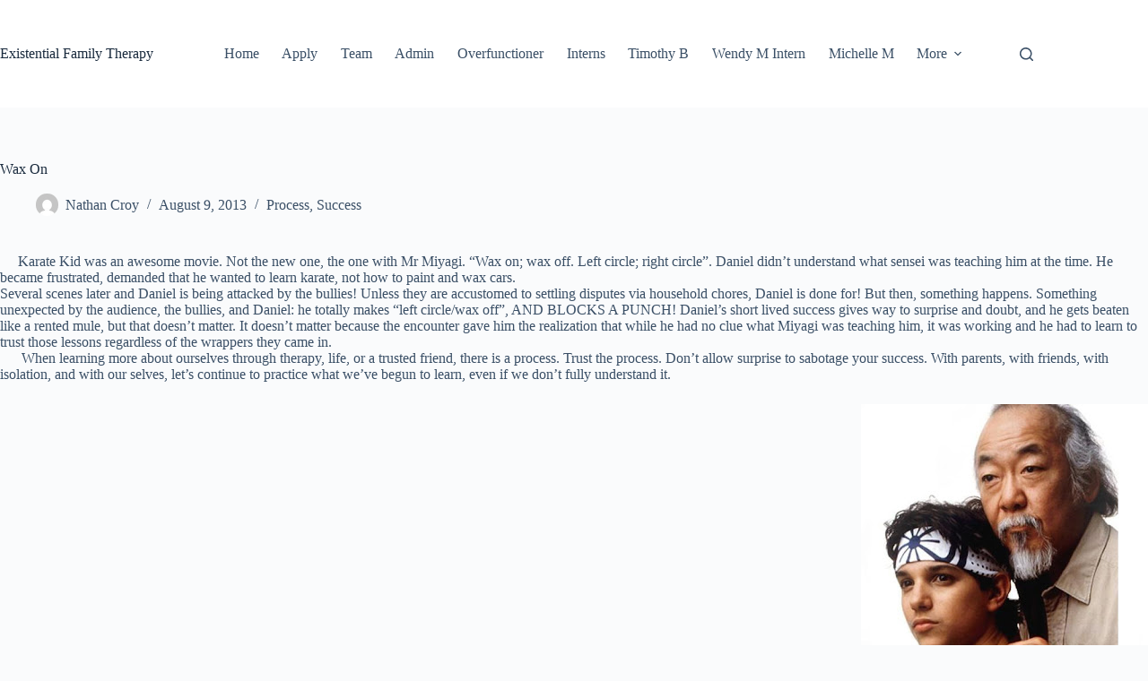

--- FILE ---
content_type: text/html; charset=UTF-8
request_url: https://www.ex-ft.com/wax-on/
body_size: 13296
content:
<!doctype html>
<html lang="en-US">
<head>
	
	<meta charset="UTF-8">
	<meta name="viewport" content="width=device-width, initial-scale=1, maximum-scale=5, viewport-fit=cover">
	<link rel="profile" href="https://gmpg.org/xfn/11">

	<title>Wax On - Existential Family Therapy</title>
<meta name="description" content="&nbsp;&nbsp;&nbsp;&nbsp; Karate Kid was an awesome movie. Not the new one, the one with Mr Miyagi. &quot;Wax on; wax off. Left circle; right circle&quot;. Daniel didn&#039;t understand what sensei was teaching him at the time. He became frustrated, demanded that he wanted to learn karate, not how to paint and&hellip;">
<meta name="robots" content="follow, noindex">
<meta property="og:url" content="https://www.ex-ft.com/wax-on/">
<meta property="og:site_name" content="Existential Family Therapy">
<meta property="og:locale" content="en_US">
<meta property="og:type" content="article">
<meta property="og:title" content="Wax On - Existential Family Therapy">
<meta property="og:description" content="&nbsp;&nbsp;&nbsp;&nbsp; Karate Kid was an awesome movie. Not the new one, the one with Mr Miyagi. &quot;Wax on; wax off. Left circle; right circle&quot;. Daniel didn&#039;t understand what sensei was teaching him at the time. He became frustrated, demanded that he wanted to learn karate, not how to paint and&hellip;">
<meta property="fb:pages" content="">
<meta property="fb:admins" content="">
<meta property="fb:app_id" content="">
<meta name="twitter:card" content="summary">
<meta name="twitter:title" content="Wax On - Existential Family Therapy">
<meta name="twitter:description" content="&nbsp;&nbsp;&nbsp;&nbsp; Karate Kid was an awesome movie. Not the new one, the one with Mr Miyagi. &quot;Wax on; wax off. Left circle; right circle&quot;. Daniel didn&#039;t understand what sensei was teaching him at the time. He became frustrated, demanded that he wanted to learn karate, not how to paint and&hellip;">
<link rel='dns-prefetch' href='//www.ex-ft.com' />
<link rel='dns-prefetch' href='//ajax.googleapis.com' />
<link rel='dns-prefetch' href='//js.stripe.com' />
<link rel="alternate" type="application/rss+xml" title="Existential Family Therapy &raquo; Feed" href="https://www.ex-ft.com/feed/" />
<link rel="alternate" type="application/rss+xml" title="Existential Family Therapy &raquo; Comments Feed" href="https://www.ex-ft.com/comments/feed/" />
<link rel="alternate" type="application/rss+xml" title="Existential Family Therapy &raquo; Wax On Comments Feed" href="https://www.ex-ft.com/wax-on/feed/" />
<link rel="alternate" title="oEmbed (JSON)" type="application/json+oembed" href="https://www.ex-ft.com/wp-json/oembed/1.0/embed?url=https%3A%2F%2Fwww.ex-ft.com%2Fwax-on%2F" />
<link rel="alternate" title="oEmbed (XML)" type="text/xml+oembed" href="https://www.ex-ft.com/wp-json/oembed/1.0/embed?url=https%3A%2F%2Fwww.ex-ft.com%2Fwax-on%2F&#038;format=xml" />
		<!-- This site uses the Google Analytics by MonsterInsights plugin v9.11.1 - Using Analytics tracking - https://www.monsterinsights.com/ -->
							<script src="//www.googletagmanager.com/gtag/js?id=G-25505RK0H9"  data-cfasync="false" data-wpfc-render="false" async></script>
			<script data-cfasync="false" data-wpfc-render="false">
				var mi_version = '9.11.1';
				var mi_track_user = true;
				var mi_no_track_reason = '';
								var MonsterInsightsDefaultLocations = {"page_location":"https:\/\/www.ex-ft.com\/wax-on\/"};
								if ( typeof MonsterInsightsPrivacyGuardFilter === 'function' ) {
					var MonsterInsightsLocations = (typeof MonsterInsightsExcludeQuery === 'object') ? MonsterInsightsPrivacyGuardFilter( MonsterInsightsExcludeQuery ) : MonsterInsightsPrivacyGuardFilter( MonsterInsightsDefaultLocations );
				} else {
					var MonsterInsightsLocations = (typeof MonsterInsightsExcludeQuery === 'object') ? MonsterInsightsExcludeQuery : MonsterInsightsDefaultLocations;
				}

								var disableStrs = [
										'ga-disable-G-25505RK0H9',
									];

				/* Function to detect opted out users */
				function __gtagTrackerIsOptedOut() {
					for (var index = 0; index < disableStrs.length; index++) {
						if (document.cookie.indexOf(disableStrs[index] + '=true') > -1) {
							return true;
						}
					}

					return false;
				}

				/* Disable tracking if the opt-out cookie exists. */
				if (__gtagTrackerIsOptedOut()) {
					for (var index = 0; index < disableStrs.length; index++) {
						window[disableStrs[index]] = true;
					}
				}

				/* Opt-out function */
				function __gtagTrackerOptout() {
					for (var index = 0; index < disableStrs.length; index++) {
						document.cookie = disableStrs[index] + '=true; expires=Thu, 31 Dec 2099 23:59:59 UTC; path=/';
						window[disableStrs[index]] = true;
					}
				}

				if ('undefined' === typeof gaOptout) {
					function gaOptout() {
						__gtagTrackerOptout();
					}
				}
								window.dataLayer = window.dataLayer || [];

				window.MonsterInsightsDualTracker = {
					helpers: {},
					trackers: {},
				};
				if (mi_track_user) {
					function __gtagDataLayer() {
						dataLayer.push(arguments);
					}

					function __gtagTracker(type, name, parameters) {
						if (!parameters) {
							parameters = {};
						}

						if (parameters.send_to) {
							__gtagDataLayer.apply(null, arguments);
							return;
						}

						if (type === 'event') {
														parameters.send_to = monsterinsights_frontend.v4_id;
							var hookName = name;
							if (typeof parameters['event_category'] !== 'undefined') {
								hookName = parameters['event_category'] + ':' + name;
							}

							if (typeof MonsterInsightsDualTracker.trackers[hookName] !== 'undefined') {
								MonsterInsightsDualTracker.trackers[hookName](parameters);
							} else {
								__gtagDataLayer('event', name, parameters);
							}
							
						} else {
							__gtagDataLayer.apply(null, arguments);
						}
					}

					__gtagTracker('js', new Date());
					__gtagTracker('set', {
						'developer_id.dZGIzZG': true,
											});
					if ( MonsterInsightsLocations.page_location ) {
						__gtagTracker('set', MonsterInsightsLocations);
					}
										__gtagTracker('config', 'G-25505RK0H9', {"forceSSL":"true","link_attribution":"true"} );
										window.gtag = __gtagTracker;										(function () {
						/* https://developers.google.com/analytics/devguides/collection/analyticsjs/ */
						/* ga and __gaTracker compatibility shim. */
						var noopfn = function () {
							return null;
						};
						var newtracker = function () {
							return new Tracker();
						};
						var Tracker = function () {
							return null;
						};
						var p = Tracker.prototype;
						p.get = noopfn;
						p.set = noopfn;
						p.send = function () {
							var args = Array.prototype.slice.call(arguments);
							args.unshift('send');
							__gaTracker.apply(null, args);
						};
						var __gaTracker = function () {
							var len = arguments.length;
							if (len === 0) {
								return;
							}
							var f = arguments[len - 1];
							if (typeof f !== 'object' || f === null || typeof f.hitCallback !== 'function') {
								if ('send' === arguments[0]) {
									var hitConverted, hitObject = false, action;
									if ('event' === arguments[1]) {
										if ('undefined' !== typeof arguments[3]) {
											hitObject = {
												'eventAction': arguments[3],
												'eventCategory': arguments[2],
												'eventLabel': arguments[4],
												'value': arguments[5] ? arguments[5] : 1,
											}
										}
									}
									if ('pageview' === arguments[1]) {
										if ('undefined' !== typeof arguments[2]) {
											hitObject = {
												'eventAction': 'page_view',
												'page_path': arguments[2],
											}
										}
									}
									if (typeof arguments[2] === 'object') {
										hitObject = arguments[2];
									}
									if (typeof arguments[5] === 'object') {
										Object.assign(hitObject, arguments[5]);
									}
									if ('undefined' !== typeof arguments[1].hitType) {
										hitObject = arguments[1];
										if ('pageview' === hitObject.hitType) {
											hitObject.eventAction = 'page_view';
										}
									}
									if (hitObject) {
										action = 'timing' === arguments[1].hitType ? 'timing_complete' : hitObject.eventAction;
										hitConverted = mapArgs(hitObject);
										__gtagTracker('event', action, hitConverted);
									}
								}
								return;
							}

							function mapArgs(args) {
								var arg, hit = {};
								var gaMap = {
									'eventCategory': 'event_category',
									'eventAction': 'event_action',
									'eventLabel': 'event_label',
									'eventValue': 'event_value',
									'nonInteraction': 'non_interaction',
									'timingCategory': 'event_category',
									'timingVar': 'name',
									'timingValue': 'value',
									'timingLabel': 'event_label',
									'page': 'page_path',
									'location': 'page_location',
									'title': 'page_title',
									'referrer' : 'page_referrer',
								};
								for (arg in args) {
																		if (!(!args.hasOwnProperty(arg) || !gaMap.hasOwnProperty(arg))) {
										hit[gaMap[arg]] = args[arg];
									} else {
										hit[arg] = args[arg];
									}
								}
								return hit;
							}

							try {
								f.hitCallback();
							} catch (ex) {
							}
						};
						__gaTracker.create = newtracker;
						__gaTracker.getByName = newtracker;
						__gaTracker.getAll = function () {
							return [];
						};
						__gaTracker.remove = noopfn;
						__gaTracker.loaded = true;
						window['__gaTracker'] = __gaTracker;
					})();
									} else {
										console.log("");
					(function () {
						function __gtagTracker() {
							return null;
						}

						window['__gtagTracker'] = __gtagTracker;
						window['gtag'] = __gtagTracker;
					})();
									}
			</script>
							<!-- / Google Analytics by MonsterInsights -->
		<style id='wp-img-auto-sizes-contain-inline-css'>
img:is([sizes=auto i],[sizes^="auto," i]){contain-intrinsic-size:3000px 1500px}
/*# sourceURL=wp-img-auto-sizes-contain-inline-css */
</style>
<link rel='stylesheet' id='blocksy-dynamic-global-css' href='https://www.ex-ft.com/wp-content/uploads/blocksy/css/global.css?ver=26247' media='all' />
<link rel='stylesheet' id='wp-block-library-css' href='https://www.ex-ft.com/wp-includes/css/dist/block-library/style.min.css?ver=6.9' media='all' />
<link rel='stylesheet' id='edd-blocks-css' href='https://www.ex-ft.com/wp-content/plugins/easy-digital-downloads-pro/includes/blocks/assets/css/edd-blocks.css?ver=3.2.4' media='all' />
<style id='edd-blocks-inline-css'>
body{--edd-blocks-button-background:#0a0a0a; --edd-blocks-button-text:#c4c4c4;}.edd-submit,.has-edd-button-background-color{background-color: var(--edd-blocks-button-background) !important;} .has-edd-button-background-text-color{color: var(--edd-blocks-button-background) !important;} .edd-submit,.has-edd-button-text-color{color: var(--edd-blocks-button-text) !important;}
/*# sourceURL=edd-blocks-inline-css */
</style>
<style id='global-styles-inline-css'>
:root{--wp--preset--aspect-ratio--square: 1;--wp--preset--aspect-ratio--4-3: 4/3;--wp--preset--aspect-ratio--3-4: 3/4;--wp--preset--aspect-ratio--3-2: 3/2;--wp--preset--aspect-ratio--2-3: 2/3;--wp--preset--aspect-ratio--16-9: 16/9;--wp--preset--aspect-ratio--9-16: 9/16;--wp--preset--color--black: #000000;--wp--preset--color--cyan-bluish-gray: #abb8c3;--wp--preset--color--white: #ffffff;--wp--preset--color--pale-pink: #f78da7;--wp--preset--color--vivid-red: #cf2e2e;--wp--preset--color--luminous-vivid-orange: #ff6900;--wp--preset--color--luminous-vivid-amber: #fcb900;--wp--preset--color--light-green-cyan: #7bdcb5;--wp--preset--color--vivid-green-cyan: #00d084;--wp--preset--color--pale-cyan-blue: #8ed1fc;--wp--preset--color--vivid-cyan-blue: #0693e3;--wp--preset--color--vivid-purple: #9b51e0;--wp--preset--color--palette-color-1: var(--theme-palette-color-1, #2872fa);--wp--preset--color--palette-color-2: var(--theme-palette-color-2, #1559ed);--wp--preset--color--palette-color-3: var(--theme-palette-color-3, #3A4F66);--wp--preset--color--palette-color-4: var(--theme-palette-color-4, #192a3d);--wp--preset--color--palette-color-5: var(--theme-palette-color-5, #e1e8ed);--wp--preset--color--palette-color-6: var(--theme-palette-color-6, #f2f5f7);--wp--preset--color--palette-color-7: var(--theme-palette-color-7, #FAFBFC);--wp--preset--color--palette-color-8: var(--theme-palette-color-8, #ffffff);--wp--preset--gradient--vivid-cyan-blue-to-vivid-purple: linear-gradient(135deg,rgb(6,147,227) 0%,rgb(155,81,224) 100%);--wp--preset--gradient--light-green-cyan-to-vivid-green-cyan: linear-gradient(135deg,rgb(122,220,180) 0%,rgb(0,208,130) 100%);--wp--preset--gradient--luminous-vivid-amber-to-luminous-vivid-orange: linear-gradient(135deg,rgb(252,185,0) 0%,rgb(255,105,0) 100%);--wp--preset--gradient--luminous-vivid-orange-to-vivid-red: linear-gradient(135deg,rgb(255,105,0) 0%,rgb(207,46,46) 100%);--wp--preset--gradient--very-light-gray-to-cyan-bluish-gray: linear-gradient(135deg,rgb(238,238,238) 0%,rgb(169,184,195) 100%);--wp--preset--gradient--cool-to-warm-spectrum: linear-gradient(135deg,rgb(74,234,220) 0%,rgb(151,120,209) 20%,rgb(207,42,186) 40%,rgb(238,44,130) 60%,rgb(251,105,98) 80%,rgb(254,248,76) 100%);--wp--preset--gradient--blush-light-purple: linear-gradient(135deg,rgb(255,206,236) 0%,rgb(152,150,240) 100%);--wp--preset--gradient--blush-bordeaux: linear-gradient(135deg,rgb(254,205,165) 0%,rgb(254,45,45) 50%,rgb(107,0,62) 100%);--wp--preset--gradient--luminous-dusk: linear-gradient(135deg,rgb(255,203,112) 0%,rgb(199,81,192) 50%,rgb(65,88,208) 100%);--wp--preset--gradient--pale-ocean: linear-gradient(135deg,rgb(255,245,203) 0%,rgb(182,227,212) 50%,rgb(51,167,181) 100%);--wp--preset--gradient--electric-grass: linear-gradient(135deg,rgb(202,248,128) 0%,rgb(113,206,126) 100%);--wp--preset--gradient--midnight: linear-gradient(135deg,rgb(2,3,129) 0%,rgb(40,116,252) 100%);--wp--preset--gradient--juicy-peach: linear-gradient(to right, #ffecd2 0%, #fcb69f 100%);--wp--preset--gradient--young-passion: linear-gradient(to right, #ff8177 0%, #ff867a 0%, #ff8c7f 21%, #f99185 52%, #cf556c 78%, #b12a5b 100%);--wp--preset--gradient--true-sunset: linear-gradient(to right, #fa709a 0%, #fee140 100%);--wp--preset--gradient--morpheus-den: linear-gradient(to top, #30cfd0 0%, #330867 100%);--wp--preset--gradient--plum-plate: linear-gradient(135deg, #667eea 0%, #764ba2 100%);--wp--preset--gradient--aqua-splash: linear-gradient(15deg, #13547a 0%, #80d0c7 100%);--wp--preset--gradient--love-kiss: linear-gradient(to top, #ff0844 0%, #ffb199 100%);--wp--preset--gradient--new-retrowave: linear-gradient(to top, #3b41c5 0%, #a981bb 49%, #ffc8a9 100%);--wp--preset--gradient--plum-bath: linear-gradient(to top, #cc208e 0%, #6713d2 100%);--wp--preset--gradient--high-flight: linear-gradient(to right, #0acffe 0%, #495aff 100%);--wp--preset--gradient--teen-party: linear-gradient(-225deg, #FF057C 0%, #8D0B93 50%, #321575 100%);--wp--preset--gradient--fabled-sunset: linear-gradient(-225deg, #231557 0%, #44107A 29%, #FF1361 67%, #FFF800 100%);--wp--preset--gradient--arielle-smile: radial-gradient(circle 248px at center, #16d9e3 0%, #30c7ec 47%, #46aef7 100%);--wp--preset--gradient--itmeo-branding: linear-gradient(180deg, #2af598 0%, #009efd 100%);--wp--preset--gradient--deep-blue: linear-gradient(to right, #6a11cb 0%, #2575fc 100%);--wp--preset--gradient--strong-bliss: linear-gradient(to right, #f78ca0 0%, #f9748f 19%, #fd868c 60%, #fe9a8b 100%);--wp--preset--gradient--sweet-period: linear-gradient(to top, #3f51b1 0%, #5a55ae 13%, #7b5fac 25%, #8f6aae 38%, #a86aa4 50%, #cc6b8e 62%, #f18271 75%, #f3a469 87%, #f7c978 100%);--wp--preset--gradient--purple-division: linear-gradient(to top, #7028e4 0%, #e5b2ca 100%);--wp--preset--gradient--cold-evening: linear-gradient(to top, #0c3483 0%, #a2b6df 100%, #6b8cce 100%, #a2b6df 100%);--wp--preset--gradient--mountain-rock: linear-gradient(to right, #868f96 0%, #596164 100%);--wp--preset--gradient--desert-hump: linear-gradient(to top, #c79081 0%, #dfa579 100%);--wp--preset--gradient--ethernal-constance: linear-gradient(to top, #09203f 0%, #537895 100%);--wp--preset--gradient--happy-memories: linear-gradient(-60deg, #ff5858 0%, #f09819 100%);--wp--preset--gradient--grown-early: linear-gradient(to top, #0ba360 0%, #3cba92 100%);--wp--preset--gradient--morning-salad: linear-gradient(-225deg, #B7F8DB 0%, #50A7C2 100%);--wp--preset--gradient--night-call: linear-gradient(-225deg, #AC32E4 0%, #7918F2 48%, #4801FF 100%);--wp--preset--gradient--mind-crawl: linear-gradient(-225deg, #473B7B 0%, #3584A7 51%, #30D2BE 100%);--wp--preset--gradient--angel-care: linear-gradient(-225deg, #FFE29F 0%, #FFA99F 48%, #FF719A 100%);--wp--preset--gradient--juicy-cake: linear-gradient(to top, #e14fad 0%, #f9d423 100%);--wp--preset--gradient--rich-metal: linear-gradient(to right, #d7d2cc 0%, #304352 100%);--wp--preset--gradient--mole-hall: linear-gradient(-20deg, #616161 0%, #9bc5c3 100%);--wp--preset--gradient--cloudy-knoxville: linear-gradient(120deg, #fdfbfb 0%, #ebedee 100%);--wp--preset--gradient--soft-grass: linear-gradient(to top, #c1dfc4 0%, #deecdd 100%);--wp--preset--gradient--saint-petersburg: linear-gradient(135deg, #f5f7fa 0%, #c3cfe2 100%);--wp--preset--gradient--everlasting-sky: linear-gradient(135deg, #fdfcfb 0%, #e2d1c3 100%);--wp--preset--gradient--kind-steel: linear-gradient(-20deg, #e9defa 0%, #fbfcdb 100%);--wp--preset--gradient--over-sun: linear-gradient(60deg, #abecd6 0%, #fbed96 100%);--wp--preset--gradient--premium-white: linear-gradient(to top, #d5d4d0 0%, #d5d4d0 1%, #eeeeec 31%, #efeeec 75%, #e9e9e7 100%);--wp--preset--gradient--clean-mirror: linear-gradient(45deg, #93a5cf 0%, #e4efe9 100%);--wp--preset--gradient--wild-apple: linear-gradient(to top, #d299c2 0%, #fef9d7 100%);--wp--preset--gradient--snow-again: linear-gradient(to top, #e6e9f0 0%, #eef1f5 100%);--wp--preset--gradient--confident-cloud: linear-gradient(to top, #dad4ec 0%, #dad4ec 1%, #f3e7e9 100%);--wp--preset--gradient--glass-water: linear-gradient(to top, #dfe9f3 0%, white 100%);--wp--preset--gradient--perfect-white: linear-gradient(-225deg, #E3FDF5 0%, #FFE6FA 100%);--wp--preset--font-size--small: 13px;--wp--preset--font-size--medium: 20px;--wp--preset--font-size--large: clamp(22px, 1.375rem + ((1vw - 3.2px) * 0.625), 30px);--wp--preset--font-size--x-large: clamp(30px, 1.875rem + ((1vw - 3.2px) * 1.563), 50px);--wp--preset--font-size--xx-large: clamp(45px, 2.813rem + ((1vw - 3.2px) * 2.734), 80px);--wp--preset--spacing--20: 0.44rem;--wp--preset--spacing--30: 0.67rem;--wp--preset--spacing--40: 1rem;--wp--preset--spacing--50: 1.5rem;--wp--preset--spacing--60: 2.25rem;--wp--preset--spacing--70: 3.38rem;--wp--preset--spacing--80: 5.06rem;--wp--preset--shadow--natural: 6px 6px 9px rgba(0, 0, 0, 0.2);--wp--preset--shadow--deep: 12px 12px 50px rgba(0, 0, 0, 0.4);--wp--preset--shadow--sharp: 6px 6px 0px rgba(0, 0, 0, 0.2);--wp--preset--shadow--outlined: 6px 6px 0px -3px rgb(255, 255, 255), 6px 6px rgb(0, 0, 0);--wp--preset--shadow--crisp: 6px 6px 0px rgb(0, 0, 0);}:root { --wp--style--global--content-size: var(--theme-block-max-width);--wp--style--global--wide-size: var(--theme-block-wide-max-width); }:where(body) { margin: 0; }.wp-site-blocks > .alignleft { float: left; margin-right: 2em; }.wp-site-blocks > .alignright { float: right; margin-left: 2em; }.wp-site-blocks > .aligncenter { justify-content: center; margin-left: auto; margin-right: auto; }:where(.wp-site-blocks) > * { margin-block-start: var(--theme-content-spacing); margin-block-end: 0; }:where(.wp-site-blocks) > :first-child { margin-block-start: 0; }:where(.wp-site-blocks) > :last-child { margin-block-end: 0; }:root { --wp--style--block-gap: var(--theme-content-spacing); }:root :where(.is-layout-flow) > :first-child{margin-block-start: 0;}:root :where(.is-layout-flow) > :last-child{margin-block-end: 0;}:root :where(.is-layout-flow) > *{margin-block-start: var(--theme-content-spacing);margin-block-end: 0;}:root :where(.is-layout-constrained) > :first-child{margin-block-start: 0;}:root :where(.is-layout-constrained) > :last-child{margin-block-end: 0;}:root :where(.is-layout-constrained) > *{margin-block-start: var(--theme-content-spacing);margin-block-end: 0;}:root :where(.is-layout-flex){gap: var(--theme-content-spacing);}:root :where(.is-layout-grid){gap: var(--theme-content-spacing);}.is-layout-flow > .alignleft{float: left;margin-inline-start: 0;margin-inline-end: 2em;}.is-layout-flow > .alignright{float: right;margin-inline-start: 2em;margin-inline-end: 0;}.is-layout-flow > .aligncenter{margin-left: auto !important;margin-right: auto !important;}.is-layout-constrained > .alignleft{float: left;margin-inline-start: 0;margin-inline-end: 2em;}.is-layout-constrained > .alignright{float: right;margin-inline-start: 2em;margin-inline-end: 0;}.is-layout-constrained > .aligncenter{margin-left: auto !important;margin-right: auto !important;}.is-layout-constrained > :where(:not(.alignleft):not(.alignright):not(.alignfull)){max-width: var(--wp--style--global--content-size);margin-left: auto !important;margin-right: auto !important;}.is-layout-constrained > .alignwide{max-width: var(--wp--style--global--wide-size);}body .is-layout-flex{display: flex;}.is-layout-flex{flex-wrap: wrap;align-items: center;}.is-layout-flex > :is(*, div){margin: 0;}body .is-layout-grid{display: grid;}.is-layout-grid > :is(*, div){margin: 0;}body{padding-top: 0px;padding-right: 0px;padding-bottom: 0px;padding-left: 0px;}:root :where(.wp-element-button, .wp-block-button__link){font-style: inherit;font-weight: inherit;letter-spacing: inherit;text-transform: inherit;}.has-black-color{color: var(--wp--preset--color--black) !important;}.has-cyan-bluish-gray-color{color: var(--wp--preset--color--cyan-bluish-gray) !important;}.has-white-color{color: var(--wp--preset--color--white) !important;}.has-pale-pink-color{color: var(--wp--preset--color--pale-pink) !important;}.has-vivid-red-color{color: var(--wp--preset--color--vivid-red) !important;}.has-luminous-vivid-orange-color{color: var(--wp--preset--color--luminous-vivid-orange) !important;}.has-luminous-vivid-amber-color{color: var(--wp--preset--color--luminous-vivid-amber) !important;}.has-light-green-cyan-color{color: var(--wp--preset--color--light-green-cyan) !important;}.has-vivid-green-cyan-color{color: var(--wp--preset--color--vivid-green-cyan) !important;}.has-pale-cyan-blue-color{color: var(--wp--preset--color--pale-cyan-blue) !important;}.has-vivid-cyan-blue-color{color: var(--wp--preset--color--vivid-cyan-blue) !important;}.has-vivid-purple-color{color: var(--wp--preset--color--vivid-purple) !important;}.has-palette-color-1-color{color: var(--wp--preset--color--palette-color-1) !important;}.has-palette-color-2-color{color: var(--wp--preset--color--palette-color-2) !important;}.has-palette-color-3-color{color: var(--wp--preset--color--palette-color-3) !important;}.has-palette-color-4-color{color: var(--wp--preset--color--palette-color-4) !important;}.has-palette-color-5-color{color: var(--wp--preset--color--palette-color-5) !important;}.has-palette-color-6-color{color: var(--wp--preset--color--palette-color-6) !important;}.has-palette-color-7-color{color: var(--wp--preset--color--palette-color-7) !important;}.has-palette-color-8-color{color: var(--wp--preset--color--palette-color-8) !important;}.has-black-background-color{background-color: var(--wp--preset--color--black) !important;}.has-cyan-bluish-gray-background-color{background-color: var(--wp--preset--color--cyan-bluish-gray) !important;}.has-white-background-color{background-color: var(--wp--preset--color--white) !important;}.has-pale-pink-background-color{background-color: var(--wp--preset--color--pale-pink) !important;}.has-vivid-red-background-color{background-color: var(--wp--preset--color--vivid-red) !important;}.has-luminous-vivid-orange-background-color{background-color: var(--wp--preset--color--luminous-vivid-orange) !important;}.has-luminous-vivid-amber-background-color{background-color: var(--wp--preset--color--luminous-vivid-amber) !important;}.has-light-green-cyan-background-color{background-color: var(--wp--preset--color--light-green-cyan) !important;}.has-vivid-green-cyan-background-color{background-color: var(--wp--preset--color--vivid-green-cyan) !important;}.has-pale-cyan-blue-background-color{background-color: var(--wp--preset--color--pale-cyan-blue) !important;}.has-vivid-cyan-blue-background-color{background-color: var(--wp--preset--color--vivid-cyan-blue) !important;}.has-vivid-purple-background-color{background-color: var(--wp--preset--color--vivid-purple) !important;}.has-palette-color-1-background-color{background-color: var(--wp--preset--color--palette-color-1) !important;}.has-palette-color-2-background-color{background-color: var(--wp--preset--color--palette-color-2) !important;}.has-palette-color-3-background-color{background-color: var(--wp--preset--color--palette-color-3) !important;}.has-palette-color-4-background-color{background-color: var(--wp--preset--color--palette-color-4) !important;}.has-palette-color-5-background-color{background-color: var(--wp--preset--color--palette-color-5) !important;}.has-palette-color-6-background-color{background-color: var(--wp--preset--color--palette-color-6) !important;}.has-palette-color-7-background-color{background-color: var(--wp--preset--color--palette-color-7) !important;}.has-palette-color-8-background-color{background-color: var(--wp--preset--color--palette-color-8) !important;}.has-black-border-color{border-color: var(--wp--preset--color--black) !important;}.has-cyan-bluish-gray-border-color{border-color: var(--wp--preset--color--cyan-bluish-gray) !important;}.has-white-border-color{border-color: var(--wp--preset--color--white) !important;}.has-pale-pink-border-color{border-color: var(--wp--preset--color--pale-pink) !important;}.has-vivid-red-border-color{border-color: var(--wp--preset--color--vivid-red) !important;}.has-luminous-vivid-orange-border-color{border-color: var(--wp--preset--color--luminous-vivid-orange) !important;}.has-luminous-vivid-amber-border-color{border-color: var(--wp--preset--color--luminous-vivid-amber) !important;}.has-light-green-cyan-border-color{border-color: var(--wp--preset--color--light-green-cyan) !important;}.has-vivid-green-cyan-border-color{border-color: var(--wp--preset--color--vivid-green-cyan) !important;}.has-pale-cyan-blue-border-color{border-color: var(--wp--preset--color--pale-cyan-blue) !important;}.has-vivid-cyan-blue-border-color{border-color: var(--wp--preset--color--vivid-cyan-blue) !important;}.has-vivid-purple-border-color{border-color: var(--wp--preset--color--vivid-purple) !important;}.has-palette-color-1-border-color{border-color: var(--wp--preset--color--palette-color-1) !important;}.has-palette-color-2-border-color{border-color: var(--wp--preset--color--palette-color-2) !important;}.has-palette-color-3-border-color{border-color: var(--wp--preset--color--palette-color-3) !important;}.has-palette-color-4-border-color{border-color: var(--wp--preset--color--palette-color-4) !important;}.has-palette-color-5-border-color{border-color: var(--wp--preset--color--palette-color-5) !important;}.has-palette-color-6-border-color{border-color: var(--wp--preset--color--palette-color-6) !important;}.has-palette-color-7-border-color{border-color: var(--wp--preset--color--palette-color-7) !important;}.has-palette-color-8-border-color{border-color: var(--wp--preset--color--palette-color-8) !important;}.has-vivid-cyan-blue-to-vivid-purple-gradient-background{background: var(--wp--preset--gradient--vivid-cyan-blue-to-vivid-purple) !important;}.has-light-green-cyan-to-vivid-green-cyan-gradient-background{background: var(--wp--preset--gradient--light-green-cyan-to-vivid-green-cyan) !important;}.has-luminous-vivid-amber-to-luminous-vivid-orange-gradient-background{background: var(--wp--preset--gradient--luminous-vivid-amber-to-luminous-vivid-orange) !important;}.has-luminous-vivid-orange-to-vivid-red-gradient-background{background: var(--wp--preset--gradient--luminous-vivid-orange-to-vivid-red) !important;}.has-very-light-gray-to-cyan-bluish-gray-gradient-background{background: var(--wp--preset--gradient--very-light-gray-to-cyan-bluish-gray) !important;}.has-cool-to-warm-spectrum-gradient-background{background: var(--wp--preset--gradient--cool-to-warm-spectrum) !important;}.has-blush-light-purple-gradient-background{background: var(--wp--preset--gradient--blush-light-purple) !important;}.has-blush-bordeaux-gradient-background{background: var(--wp--preset--gradient--blush-bordeaux) !important;}.has-luminous-dusk-gradient-background{background: var(--wp--preset--gradient--luminous-dusk) !important;}.has-pale-ocean-gradient-background{background: var(--wp--preset--gradient--pale-ocean) !important;}.has-electric-grass-gradient-background{background: var(--wp--preset--gradient--electric-grass) !important;}.has-midnight-gradient-background{background: var(--wp--preset--gradient--midnight) !important;}.has-juicy-peach-gradient-background{background: var(--wp--preset--gradient--juicy-peach) !important;}.has-young-passion-gradient-background{background: var(--wp--preset--gradient--young-passion) !important;}.has-true-sunset-gradient-background{background: var(--wp--preset--gradient--true-sunset) !important;}.has-morpheus-den-gradient-background{background: var(--wp--preset--gradient--morpheus-den) !important;}.has-plum-plate-gradient-background{background: var(--wp--preset--gradient--plum-plate) !important;}.has-aqua-splash-gradient-background{background: var(--wp--preset--gradient--aqua-splash) !important;}.has-love-kiss-gradient-background{background: var(--wp--preset--gradient--love-kiss) !important;}.has-new-retrowave-gradient-background{background: var(--wp--preset--gradient--new-retrowave) !important;}.has-plum-bath-gradient-background{background: var(--wp--preset--gradient--plum-bath) !important;}.has-high-flight-gradient-background{background: var(--wp--preset--gradient--high-flight) !important;}.has-teen-party-gradient-background{background: var(--wp--preset--gradient--teen-party) !important;}.has-fabled-sunset-gradient-background{background: var(--wp--preset--gradient--fabled-sunset) !important;}.has-arielle-smile-gradient-background{background: var(--wp--preset--gradient--arielle-smile) !important;}.has-itmeo-branding-gradient-background{background: var(--wp--preset--gradient--itmeo-branding) !important;}.has-deep-blue-gradient-background{background: var(--wp--preset--gradient--deep-blue) !important;}.has-strong-bliss-gradient-background{background: var(--wp--preset--gradient--strong-bliss) !important;}.has-sweet-period-gradient-background{background: var(--wp--preset--gradient--sweet-period) !important;}.has-purple-division-gradient-background{background: var(--wp--preset--gradient--purple-division) !important;}.has-cold-evening-gradient-background{background: var(--wp--preset--gradient--cold-evening) !important;}.has-mountain-rock-gradient-background{background: var(--wp--preset--gradient--mountain-rock) !important;}.has-desert-hump-gradient-background{background: var(--wp--preset--gradient--desert-hump) !important;}.has-ethernal-constance-gradient-background{background: var(--wp--preset--gradient--ethernal-constance) !important;}.has-happy-memories-gradient-background{background: var(--wp--preset--gradient--happy-memories) !important;}.has-grown-early-gradient-background{background: var(--wp--preset--gradient--grown-early) !important;}.has-morning-salad-gradient-background{background: var(--wp--preset--gradient--morning-salad) !important;}.has-night-call-gradient-background{background: var(--wp--preset--gradient--night-call) !important;}.has-mind-crawl-gradient-background{background: var(--wp--preset--gradient--mind-crawl) !important;}.has-angel-care-gradient-background{background: var(--wp--preset--gradient--angel-care) !important;}.has-juicy-cake-gradient-background{background: var(--wp--preset--gradient--juicy-cake) !important;}.has-rich-metal-gradient-background{background: var(--wp--preset--gradient--rich-metal) !important;}.has-mole-hall-gradient-background{background: var(--wp--preset--gradient--mole-hall) !important;}.has-cloudy-knoxville-gradient-background{background: var(--wp--preset--gradient--cloudy-knoxville) !important;}.has-soft-grass-gradient-background{background: var(--wp--preset--gradient--soft-grass) !important;}.has-saint-petersburg-gradient-background{background: var(--wp--preset--gradient--saint-petersburg) !important;}.has-everlasting-sky-gradient-background{background: var(--wp--preset--gradient--everlasting-sky) !important;}.has-kind-steel-gradient-background{background: var(--wp--preset--gradient--kind-steel) !important;}.has-over-sun-gradient-background{background: var(--wp--preset--gradient--over-sun) !important;}.has-premium-white-gradient-background{background: var(--wp--preset--gradient--premium-white) !important;}.has-clean-mirror-gradient-background{background: var(--wp--preset--gradient--clean-mirror) !important;}.has-wild-apple-gradient-background{background: var(--wp--preset--gradient--wild-apple) !important;}.has-snow-again-gradient-background{background: var(--wp--preset--gradient--snow-again) !important;}.has-confident-cloud-gradient-background{background: var(--wp--preset--gradient--confident-cloud) !important;}.has-glass-water-gradient-background{background: var(--wp--preset--gradient--glass-water) !important;}.has-perfect-white-gradient-background{background: var(--wp--preset--gradient--perfect-white) !important;}.has-small-font-size{font-size: var(--wp--preset--font-size--small) !important;}.has-medium-font-size{font-size: var(--wp--preset--font-size--medium) !important;}.has-large-font-size{font-size: var(--wp--preset--font-size--large) !important;}.has-x-large-font-size{font-size: var(--wp--preset--font-size--x-large) !important;}.has-xx-large-font-size{font-size: var(--wp--preset--font-size--xx-large) !important;}
:root :where(.wp-block-pullquote){font-size: clamp(0.984em, 0.984rem + ((1vw - 0.2em) * 0.645), 1.5em);line-height: 1.6;}
/*# sourceURL=global-styles-inline-css */
</style>
<link rel='stylesheet' id='contact-form-7-css' href='https://www.ex-ft.com/wp-content/plugins/contact-form-7/includes/css/styles.css?ver=6.1.4' media='all' />
<link rel='stylesheet' id='edd_acp_frontend_css-css' href='https://www.ex-ft.com/wp-content/plugins/edd-add-to-cart-popup/assets/css/edd-acp-popup.css?ver=1.1.3' media='all' />
<link rel='stylesheet' id='edd-free-downloads-css' href='https://www.ex-ft.com/wp-content/plugins/edd-free-downloads/assets/css/style.min.css?ver=2.3.10.2' media='all' />
<link rel='stylesheet' id='ct-main-styles-css' href='https://www.ex-ft.com/wp-content/themes/blocksy/static/bundle/main.min.css?ver=2.1.24' media='all' />
<link rel='stylesheet' id='ct-page-title-styles-css' href='https://www.ex-ft.com/wp-content/themes/blocksy/static/bundle/page-title.min.css?ver=2.1.24' media='all' />
<link rel='stylesheet' id='ct-brizy-styles-css' href='https://www.ex-ft.com/wp-content/themes/blocksy/static/bundle/brizy.min.css?ver=2.1.24' media='all' />
<link rel='stylesheet' id='ct-cf-7-styles-css' href='https://www.ex-ft.com/wp-content/themes/blocksy/static/bundle/cf-7.min.css?ver=2.1.24' media='all' />
<link rel='stylesheet' id='ct-wpforms-styles-css' href='https://www.ex-ft.com/wp-content/themes/blocksy/static/bundle/wpforms.min.css?ver=2.1.24' media='all' />
<link rel='stylesheet' id='cf7cf-style-css' href='https://www.ex-ft.com/wp-content/plugins/cf7-conditional-fields/style.css?ver=2.6.7' media='all' />
<script src="https://www.ex-ft.com/wp-content/plugins/google-analytics-for-wordpress/assets/js/frontend-gtag.js?ver=9.11.1" id="monsterinsights-frontend-script-js" async data-wp-strategy="async"></script>
<script data-cfasync="false" data-wpfc-render="false" id='monsterinsights-frontend-script-js-extra'>var monsterinsights_frontend = {"js_events_tracking":"true","download_extensions":"doc,pdf,ppt,zip,xls,docx,pptx,xlsx","inbound_paths":"[{\"path\":\"\\\/go\\\/\",\"label\":\"affiliate\"},{\"path\":\"\\\/recommend\\\/\",\"label\":\"affiliate\"}]","home_url":"https:\/\/www.ex-ft.com","hash_tracking":"false","v4_id":"G-25505RK0H9"};</script>
<script src="https://www.ex-ft.com/wp-includes/js/jquery/jquery.min.js?ver=3.7.1" id="jquery-core-js"></script>
<script src="https://www.ex-ft.com/wp-includes/js/jquery/jquery-migrate.min.js?ver=3.4.1" id="jquery-migrate-js"></script>
<script src="https://www.ex-ft.com/wp-content/plugins/edd-add-to-cart-popup/assets/js/jquery.bpopup.min.js?ver=1.1.3" id="edd_acp_bpopup-js"></script>
<script src="https://www.ex-ft.com/wp-content/plugins/edd-add-to-cart-popup/assets/js/edd-acp.js?ver=1.1.3" id="edd_acp_frontend_js-js"></script>
<script src="https://js.stripe.com/v3/?ver=v3" id="sandhills-stripe-js-v3-js"></script>
<link rel="https://api.w.org/" href="https://www.ex-ft.com/wp-json/" /><link rel="alternate" title="JSON" type="application/json" href="https://www.ex-ft.com/wp-json/wp/v2/posts/2183" /><link rel="EditURI" type="application/rsd+xml" title="RSD" href="https://www.ex-ft.com/xmlrpc.php?rsd" />
<meta name="generator" content="WordPress 6.9" />
<link rel='shortlink' href='https://www.ex-ft.com/?p=2183' />
<meta name="generator" content="Easy Digital Downloads v3.2.4" />
<noscript><link rel='stylesheet' href='https://www.ex-ft.com/wp-content/themes/blocksy/static/bundle/no-scripts.min.css' type='text/css'></noscript>
<link rel="icon" href="https://www.ex-ft.com/wp-content/uploads/2019/09/cropped-favicon-image-32x32.png" sizes="32x32" />
<link rel="icon" href="https://www.ex-ft.com/wp-content/uploads/2019/09/cropped-favicon-image-192x192.png" sizes="192x192" />
<link rel="apple-touch-icon" href="https://www.ex-ft.com/wp-content/uploads/2019/09/cropped-favicon-image-180x180.png" />
<meta name="msapplication-TileImage" content="https://www.ex-ft.com/wp-content/uploads/2019/09/cropped-favicon-image-270x270.png" />
		<style id="wp-custom-css">
			/* 
Adding a background image to your forms.

Original doc link: https://wpforms.com/docs/how-to-add-a-background-image-in-wpforms/

For support, please visit: https://www.facebook.com/groups/wpformsvip
*/

.wpf-picsti {
     background-image: url(https://www.ex-ft.com/wp-content/uploads/2019/06/AdobeStock_142927217-min.jpeg) !important;
     padding: 15px 35px !important;
     /*Padding is optional, but improves appearance when using a background image in your form.*/
}
		</style>
			</head>


<body class="wp-singular post-template post-template-brizy-blank-template post-template-brizy-blank-template-php single single-post postid-2183 single-format-standard wp-embed-responsive wp-theme-blocksy edd-js-none" data-link="type-2" data-prefix="single_blog_post" data-header="type-1" data-footer="type-1" itemscope="itemscope" itemtype="https://schema.org/Blog">

<a class="skip-link screen-reader-text" href="#main">Skip to content</a><div class="ct-drawer-canvas" data-location="start">
		<div id="search-modal" class="ct-panel" data-behaviour="modal" role="dialog" aria-label="Search modal" inert>
			<div class="ct-panel-actions">
				<button class="ct-toggle-close" data-type="type-1" aria-label="Close search modal">
					<svg class="ct-icon" width="12" height="12" viewBox="0 0 15 15"><path d="M1 15a1 1 0 01-.71-.29 1 1 0 010-1.41l5.8-5.8-5.8-5.8A1 1 0 011.7.29l5.8 5.8 5.8-5.8a1 1 0 011.41 1.41l-5.8 5.8 5.8 5.8a1 1 0 01-1.41 1.41l-5.8-5.8-5.8 5.8A1 1 0 011 15z"/></svg>				</button>
			</div>

			<div class="ct-panel-content">
				

<form role="search" method="get" class="ct-search-form"  action="https://www.ex-ft.com/" aria-haspopup="listbox" data-live-results="thumbs">

	<input
		type="search" class="modal-field"		placeholder="Search"
		value=""
		name="s"
		autocomplete="off"
		title="Search for..."
		aria-label="Search for..."
			>

	<div class="ct-search-form-controls">
		
		<button type="submit" class="wp-element-button" data-button="icon" aria-label="Search button">
			<svg class="ct-icon ct-search-button-content" aria-hidden="true" width="15" height="15" viewBox="0 0 15 15"><path d="M14.8,13.7L12,11c0.9-1.2,1.5-2.6,1.5-4.2c0-3.7-3-6.8-6.8-6.8S0,3,0,6.8s3,6.8,6.8,6.8c1.6,0,3.1-0.6,4.2-1.5l2.8,2.8c0.1,0.1,0.3,0.2,0.5,0.2s0.4-0.1,0.5-0.2C15.1,14.5,15.1,14,14.8,13.7z M1.5,6.8c0-2.9,2.4-5.2,5.2-5.2S12,3.9,12,6.8S9.6,12,6.8,12S1.5,9.6,1.5,6.8z"/></svg>
			<span class="ct-ajax-loader">
				<svg viewBox="0 0 24 24">
					<circle cx="12" cy="12" r="10" opacity="0.2" fill="none" stroke="currentColor" stroke-miterlimit="10" stroke-width="2"/>

					<path d="m12,2c5.52,0,10,4.48,10,10" fill="none" stroke="currentColor" stroke-linecap="round" stroke-miterlimit="10" stroke-width="2">
						<animateTransform
							attributeName="transform"
							attributeType="XML"
							type="rotate"
							dur="0.6s"
							from="0 12 12"
							to="360 12 12"
							repeatCount="indefinite"
						/>
					</path>
				</svg>
			</span>
		</button>

		
					<input type="hidden" name="ct_post_type" value="post:page">
		
		

			</div>

			<div class="screen-reader-text" aria-live="polite" role="status">
			No results		</div>
	
</form>


			</div>
		</div>

		<div id="offcanvas" class="ct-panel ct-header" data-behaviour="right-side" role="dialog" aria-label="Offcanvas modal" inert=""><div class="ct-panel-inner">
		<div class="ct-panel-actions">
			
			<button class="ct-toggle-close" data-type="type-1" aria-label="Close drawer">
				<svg class="ct-icon" width="12" height="12" viewBox="0 0 15 15"><path d="M1 15a1 1 0 01-.71-.29 1 1 0 010-1.41l5.8-5.8-5.8-5.8A1 1 0 011.7.29l5.8 5.8 5.8-5.8a1 1 0 011.41 1.41l-5.8 5.8 5.8 5.8a1 1 0 01-1.41 1.41l-5.8-5.8-5.8 5.8A1 1 0 011 15z"/></svg>
			</button>
		</div>
		<div class="ct-panel-content" data-device="desktop"><div class="ct-panel-content-inner"></div></div><div class="ct-panel-content" data-device="mobile"><div class="ct-panel-content-inner">
<nav
	class="mobile-menu menu-container"
	data-id="mobile-menu" data-interaction="click" data-toggle-type="type-1" data-submenu-dots="yes"	aria-label="Menu 2">

	<ul id="menu-menu-3" class=""><li class="menu-item menu-item-type-custom menu-item-object-custom menu-item-17165"><a href="http://www.Ex-ft.com" class="ct-menu-link">Home</a></li>
<li class="menu-item menu-item-type-post_type menu-item-object-page menu-item-17166"><a href="https://www.ex-ft.com/apply/" class="ct-menu-link">Apply</a></li>
<li class="menu-item menu-item-type-post_type menu-item-object-page menu-item-17167"><a href="https://www.ex-ft.com/team/" class="ct-menu-link">Team</a></li>
<li class="menu-item menu-item-type-post_type menu-item-object-page menu-item-17188"><a href="https://www.ex-ft.com/admin-3/" class="ct-menu-link">Admin</a></li>
<li class="menu-item menu-item-type-post_type menu-item-object-page menu-item-17187"><a href="https://www.ex-ft.com/oft/" class="ct-menu-link">Overfunctioner</a></li>
<li class="menu-item menu-item-type-post_type menu-item-object-page menu-item-17189"><a href="https://www.ex-ft.com/interns-3/" class="ct-menu-link">Interns</a></li>
<li class="menu-item menu-item-type-post_type menu-item-object-page menu-item-17190"><a href="https://www.ex-ft.com/team/timothy/" class="ct-menu-link">Timothy B</a></li>
<li class="menu-item menu-item-type-post_type menu-item-object-page menu-item-17191"><a href="https://www.ex-ft.com/interns/wendy-m-intern/" class="ct-menu-link">Wendy M Intern</a></li>
<li class="menu-item menu-item-type-post_type menu-item-object-page menu-item-17192"><a href="https://www.ex-ft.com/team/michelle/" class="ct-menu-link">Michelle M</a></li>
<li class="menu-item menu-item-type-post_type menu-item-object-page menu-item-17193"><a href="https://www.ex-ft.com/?page_id=14629" class="ct-menu-link">Crystal M</a></li>
<li class="menu-item menu-item-type-post_type menu-item-object-page menu-item-17194"><a href="https://www.ex-ft.com/?page_id=14289" class="ct-menu-link">Jordan W</a></li>
<li class="menu-item menu-item-type-post_type menu-item-object-page menu-item-17195"><a href="https://www.ex-ft.com/team/merani/" class="ct-menu-link">Merani R</a></li>
<li class="menu-item menu-item-type-post_type menu-item-object-page menu-item-17196"><a href="https://www.ex-ft.com/?page_id=12090" class="ct-menu-link">Adria</a></li>
<li class="menu-item menu-item-type-post_type menu-item-object-page menu-item-17197"><a href="https://www.ex-ft.com/team/kara/" class="ct-menu-link">Kara M</a></li>
<li class="menu-item menu-item-type-post_type menu-item-object-page menu-item-17198"><a href="https://www.ex-ft.com/team/amber/" class="ct-menu-link">Amber D</a></li>
<li class="menu-item menu-item-type-post_type menu-item-object-page menu-item-17199"><a href="https://www.ex-ft.com/pil-test/" class="ct-menu-link">PIL TEST</a></li>
<li class="menu-item menu-item-type-post_type menu-item-object-page menu-item-17200"><a href="https://www.ex-ft.com/portal/" class="ct-menu-link">Portal</a></li>
<li class="menu-item menu-item-type-post_type menu-item-object-page menu-item-17201"><a href="https://www.ex-ft.com/team/ashley/" class="ct-menu-link">Ashley C</a></li>
<li class="menu-item menu-item-type-post_type menu-item-object-page menu-item-17202"><a href="https://www.ex-ft.com/products/" class="ct-menu-link">Trainings &#038; CEUs</a></li>
<li class="menu-item menu-item-type-post_type menu-item-object-page menu-item-17203"><a href="https://www.ex-ft.com/team/destinee/" class="ct-menu-link">Destinee S</a></li>
<li class="menu-item menu-item-type-post_type menu-item-object-page menu-item-17204"><a href="https://www.ex-ft.com/team/chris-p/" class="ct-menu-link">Chris P</a></li>
<li class="menu-item menu-item-type-post_type menu-item-object-page menu-item-17205"><a href="https://www.ex-ft.com/groups/" class="ct-menu-link">Groups</a></li>
<li class="menu-item menu-item-type-post_type menu-item-object-page menu-item-17206"><a href="https://www.ex-ft.com/team/kelly/" class="ct-menu-link">Kelly E</a></li>
<li class="menu-item menu-item-type-post_type menu-item-object-page menu-item-home menu-item-17207"><a href="https://www.ex-ft.com/" class="ct-menu-link">ExFT</a></li>
<li class="menu-item menu-item-type-post_type menu-item-object-page menu-item-17208"><a href="https://www.ex-ft.com/team/lea-ann-r/" class="ct-menu-link">Lea Ann R</a></li>
<li class="menu-item menu-item-type-post_type menu-item-object-page menu-item-17209"><a href="https://www.ex-ft.com/team/heather-d/" class="ct-menu-link">Heather D</a></li>
<li class="menu-item menu-item-type-post_type menu-item-object-page menu-item-17210"><a href="https://www.ex-ft.com/assessments/" class="ct-menu-link">ExFT Assessments</a></li>
<li class="menu-item menu-item-type-post_type menu-item-object-page menu-item-17211"><a href="https://www.ex-ft.com/trust/" class="ct-menu-link">TRUST</a></li>
<li class="menu-item menu-item-type-post_type menu-item-object-page menu-item-17212"><a href="https://www.ex-ft.com/team/" class="ct-menu-link">Therapists</a></li>
<li class="menu-item menu-item-type-post_type menu-item-object-page menu-item-17213"><a href="https://www.ex-ft.com/team/hannah/" class="ct-menu-link">Hannah S</a></li>
<li class="menu-item menu-item-type-post_type menu-item-object-page menu-item-17214"><a href="https://www.ex-ft.com/team/nathan-2/" class="ct-menu-link">Nathan C</a></li>
<li class="menu-item menu-item-type-post_type menu-item-object-page menu-item-17215"><a href="https://www.ex-ft.com/team/jenine/" class="ct-menu-link">Jenine R</a></li>
</ul></nav>

</div></div></div></div></div>	<style>.edd-js-none .edd-has-js, .edd-js .edd-no-js, body.edd-js input.edd-no-js { display: none; }</style>
	<script>/* <![CDATA[ */(function(){var c = document.body.classList;c.remove('edd-js-none');c.add('edd-js');})();/* ]]> */</script>
	
<div id="main-container">
	<header id="header" class="ct-header" data-id="type-1" itemscope="" itemtype="https://schema.org/WPHeader"><div data-device="desktop"><div data-row="middle" data-column-set="2"><div class="ct-container"><div data-column="start" data-placements="1"><div data-items="primary">
<div	class="site-branding"
	data-id="logo"		itemscope="itemscope" itemtype="https://schema.org/Organization">

	
			<div class="site-title-container">
			<span class="site-title " itemprop="name"><a href="https://www.ex-ft.com/" rel="home" itemprop="url">Existential Family Therapy</a></span>					</div>
	  </div>

</div></div><div data-column="end" data-placements="1"><div data-items="primary">
<nav
	id="header-menu-1"
	class="header-menu-1 menu-container"
	data-id="menu" data-interaction="hover"	data-menu="type-1"
	data-dropdown="type-1:simple"	data-stretch	data-responsive="no"	itemscope="" itemtype="https://schema.org/SiteNavigationElement"	aria-label="Menu 2">

	<ul id="menu-menu-2" class="menu"><li id="menu-item-17165" class="menu-item menu-item-type-custom menu-item-object-custom menu-item-17165"><a href="http://www.Ex-ft.com" class="ct-menu-link">Home</a></li>
<li id="menu-item-17166" class="menu-item menu-item-type-post_type menu-item-object-page menu-item-17166"><a href="https://www.ex-ft.com/apply/" class="ct-menu-link">Apply</a></li>
<li id="menu-item-17167" class="menu-item menu-item-type-post_type menu-item-object-page menu-item-17167"><a href="https://www.ex-ft.com/team/" class="ct-menu-link">Team</a></li>
<li id="menu-item-17188" class="menu-item menu-item-type-post_type menu-item-object-page menu-item-17188"><a href="https://www.ex-ft.com/admin-3/" class="ct-menu-link">Admin</a></li>
<li id="menu-item-17187" class="menu-item menu-item-type-post_type menu-item-object-page menu-item-17187"><a href="https://www.ex-ft.com/oft/" class="ct-menu-link">Overfunctioner</a></li>
<li id="menu-item-17189" class="menu-item menu-item-type-post_type menu-item-object-page menu-item-17189"><a href="https://www.ex-ft.com/interns-3/" class="ct-menu-link">Interns</a></li>
<li id="menu-item-17190" class="menu-item menu-item-type-post_type menu-item-object-page menu-item-17190"><a href="https://www.ex-ft.com/team/timothy/" class="ct-menu-link">Timothy B</a></li>
<li id="menu-item-17191" class="menu-item menu-item-type-post_type menu-item-object-page menu-item-17191"><a href="https://www.ex-ft.com/interns/wendy-m-intern/" class="ct-menu-link">Wendy M Intern</a></li>
<li id="menu-item-17192" class="menu-item menu-item-type-post_type menu-item-object-page menu-item-17192"><a href="https://www.ex-ft.com/team/michelle/" class="ct-menu-link">Michelle M</a></li>
<li id="menu-item-17193" class="menu-item menu-item-type-post_type menu-item-object-page menu-item-17193"><a href="https://www.ex-ft.com/?page_id=14629" class="ct-menu-link">Crystal M</a></li>
<li id="menu-item-17194" class="menu-item menu-item-type-post_type menu-item-object-page menu-item-17194"><a href="https://www.ex-ft.com/?page_id=14289" class="ct-menu-link">Jordan W</a></li>
<li id="menu-item-17195" class="menu-item menu-item-type-post_type menu-item-object-page menu-item-17195"><a href="https://www.ex-ft.com/team/merani/" class="ct-menu-link">Merani R</a></li>
<li id="menu-item-17196" class="menu-item menu-item-type-post_type menu-item-object-page menu-item-17196"><a href="https://www.ex-ft.com/?page_id=12090" class="ct-menu-link">Adria</a></li>
<li id="menu-item-17197" class="menu-item menu-item-type-post_type menu-item-object-page menu-item-17197"><a href="https://www.ex-ft.com/team/kara/" class="ct-menu-link">Kara M</a></li>
<li id="menu-item-17198" class="menu-item menu-item-type-post_type menu-item-object-page menu-item-17198"><a href="https://www.ex-ft.com/team/amber/" class="ct-menu-link">Amber D</a></li>
<li id="menu-item-17199" class="menu-item menu-item-type-post_type menu-item-object-page menu-item-17199"><a href="https://www.ex-ft.com/pil-test/" class="ct-menu-link">PIL TEST</a></li>
<li id="menu-item-17200" class="menu-item menu-item-type-post_type menu-item-object-page menu-item-17200"><a href="https://www.ex-ft.com/portal/" class="ct-menu-link">Portal</a></li>
<li id="menu-item-17201" class="menu-item menu-item-type-post_type menu-item-object-page menu-item-17201"><a href="https://www.ex-ft.com/team/ashley/" class="ct-menu-link">Ashley C</a></li>
<li id="menu-item-17202" class="menu-item menu-item-type-post_type menu-item-object-page menu-item-17202"><a href="https://www.ex-ft.com/products/" class="ct-menu-link">Trainings &#038; CEUs</a></li>
<li id="menu-item-17203" class="menu-item menu-item-type-post_type menu-item-object-page menu-item-17203"><a href="https://www.ex-ft.com/team/destinee/" class="ct-menu-link">Destinee S</a></li>
<li id="menu-item-17204" class="menu-item menu-item-type-post_type menu-item-object-page menu-item-17204"><a href="https://www.ex-ft.com/team/chris-p/" class="ct-menu-link">Chris P</a></li>
<li id="menu-item-17205" class="menu-item menu-item-type-post_type menu-item-object-page menu-item-17205"><a href="https://www.ex-ft.com/groups/" class="ct-menu-link">Groups</a></li>
<li id="menu-item-17206" class="menu-item menu-item-type-post_type menu-item-object-page menu-item-17206"><a href="https://www.ex-ft.com/team/kelly/" class="ct-menu-link">Kelly E</a></li>
<li id="menu-item-17207" class="menu-item menu-item-type-post_type menu-item-object-page menu-item-home menu-item-17207"><a href="https://www.ex-ft.com/" class="ct-menu-link">ExFT</a></li>
<li id="menu-item-17208" class="menu-item menu-item-type-post_type menu-item-object-page menu-item-17208"><a href="https://www.ex-ft.com/team/lea-ann-r/" class="ct-menu-link">Lea Ann R</a></li>
<li id="menu-item-17209" class="menu-item menu-item-type-post_type menu-item-object-page menu-item-17209"><a href="https://www.ex-ft.com/team/heather-d/" class="ct-menu-link">Heather D</a></li>
<li id="menu-item-17210" class="menu-item menu-item-type-post_type menu-item-object-page menu-item-17210"><a href="https://www.ex-ft.com/assessments/" class="ct-menu-link">ExFT Assessments</a></li>
<li id="menu-item-17211" class="menu-item menu-item-type-post_type menu-item-object-page menu-item-17211"><a href="https://www.ex-ft.com/trust/" class="ct-menu-link">TRUST</a></li>
<li id="menu-item-17212" class="menu-item menu-item-type-post_type menu-item-object-page menu-item-17212"><a href="https://www.ex-ft.com/team/" class="ct-menu-link">Therapists</a></li>
<li id="menu-item-17213" class="menu-item menu-item-type-post_type menu-item-object-page menu-item-17213"><a href="https://www.ex-ft.com/team/hannah/" class="ct-menu-link">Hannah S</a></li>
<li id="menu-item-17214" class="menu-item menu-item-type-post_type menu-item-object-page menu-item-17214"><a href="https://www.ex-ft.com/team/nathan-2/" class="ct-menu-link">Nathan C</a></li>
<li id="menu-item-17215" class="menu-item menu-item-type-post_type menu-item-object-page menu-item-17215"><a href="https://www.ex-ft.com/team/jenine/" class="ct-menu-link">Jenine R</a></li>
</ul></nav>


<button
	class="ct-header-search ct-toggle "
	data-toggle-panel="#search-modal"
	aria-controls="search-modal"
	aria-label="Search"
	data-label="left"
	data-id="search">

	<span class="ct-label ct-hidden-sm ct-hidden-md ct-hidden-lg" aria-hidden="true">Search</span>

	<svg class="ct-icon" aria-hidden="true" width="15" height="15" viewBox="0 0 15 15"><path d="M14.8,13.7L12,11c0.9-1.2,1.5-2.6,1.5-4.2c0-3.7-3-6.8-6.8-6.8S0,3,0,6.8s3,6.8,6.8,6.8c1.6,0,3.1-0.6,4.2-1.5l2.8,2.8c0.1,0.1,0.3,0.2,0.5,0.2s0.4-0.1,0.5-0.2C15.1,14.5,15.1,14,14.8,13.7z M1.5,6.8c0-2.9,2.4-5.2,5.2-5.2S12,3.9,12,6.8S9.6,12,6.8,12S1.5,9.6,1.5,6.8z"/></svg></button>
</div></div></div></div></div><div data-device="mobile"><div data-row="middle" data-column-set="2"><div class="ct-container"><div data-column="start" data-placements="1"><div data-items="primary">
<div	class="site-branding"
	data-id="logo"		>

	
			<div class="site-title-container">
			<span class="site-title "><a href="https://www.ex-ft.com/" rel="home" >Existential Family Therapy</a></span>					</div>
	  </div>

</div></div><div data-column="end" data-placements="1"><div data-items="primary">
<button
	class="ct-header-trigger ct-toggle "
	data-toggle-panel="#offcanvas"
	aria-controls="offcanvas"
	data-design="simple"
	data-label="right"
	aria-label="Menu"
	data-id="trigger">

	<span class="ct-label ct-hidden-sm ct-hidden-md ct-hidden-lg" aria-hidden="true">Menu</span>

	<svg class="ct-icon" width="18" height="14" viewBox="0 0 18 14" data-type="type-1" aria-hidden="true">
		<rect y="0.00" width="18" height="1.7" rx="1"/>
		<rect y="6.15" width="18" height="1.7" rx="1"/>
		<rect y="12.3" width="18" height="1.7" rx="1"/>
	</svg></button>
</div></div></div></div></div></header>
	<main id="main" class="site-main hfeed" itemscope="itemscope" itemtype="https://schema.org/CreativeWork">

		
	<div
		class="ct-container-full"
				data-content="narrow"		data-vertical-spacing="top:bottom">

		
		
	<article
		id="post-2183"
		class="post-2183 post type-post status-publish format-standard hentry category-process category-success">

		
<div class="hero-section is-width-constrained" data-type="type-1">
			<header class="entry-header">
			<h1 class="page-title" itemprop="headline">Wax On</h1><ul class="entry-meta" data-type="simple:slash" ><li class="meta-author" itemprop="author" itemscope="" itemtype="https://schema.org/Person"><a href="https://www.ex-ft.com/author/nathan_croy/" tabindex="-1" class="ct-media-container-static"><img decoding="async" src="https://secure.gravatar.com/avatar/4fb2fb5b791f0fecb98825233b2a1ff8bbfcc0bc942d253f34c526048d307568?s=50&amp;d=mm&amp;r=g" width="25" height="25" style="height:25px" alt="Nathan Croy"></a><a class="ct-meta-element-author" href="https://www.ex-ft.com/author/nathan_croy/" title="Posts by Nathan Croy" rel="author" itemprop="url"><span itemprop="name">Nathan Croy</span></a></li><li class="meta-date" itemprop="datePublished"><time class="ct-meta-element-date" datetime="2013-08-09T07:00:00-05:00">August 9, 2013</time></li><li class="meta-categories" data-type="simple"><a href="https://www.ex-ft.com/category/process/" rel="tag" class="ct-term-4">Process</a>, <a href="https://www.ex-ft.com/category/success/" rel="tag" class="ct-term-22">Success</a></li></ul>		</header>
	</div>
		
		
		<div class="entry-content is-layout-constrained">
			<p>&nbsp;&nbsp;&nbsp;&nbsp; Karate Kid was an awesome movie. Not the new one, the one with Mr Miyagi. &#8220;Wax on; wax off. Left circle; right circle&#8221;. Daniel didn&#8217;t understand what sensei was teaching him at the time. He became frustrated, demanded that he wanted to learn karate, not how to paint and wax cars.<br />Several scenes later and Daniel is being attacked by the bullies! Unless they are accustomed to settling disputes via household chores, Daniel is done for! But then, something happens. Something unexpected by the audience, the bullies, and Daniel: he totally makes &#8220;left circle/wax off&#8221;, AND BLOCKS A PUNCH! Daniel&#8217;s short lived success gives way to surprise and doubt, and he gets beaten like a rented mule, but that doesn&#8217;t matter. It doesn&#8217;t matter because the encounter gave him the realization that while he had no clue what Miyagi was teaching him, it was working and he had to learn to trust those lessons regardless of the wrappers they came in. <br />&nbsp;&nbsp;&nbsp;&nbsp;&nbsp; When learning more about ourselves through therapy, life, or a trusted friend, there is a process. Trust the process. Don&#8217;t allow surprise to sabotage your success. With parents, with friends, with isolation, and with our selves, let&#8217;s continue to practice what we&#8217;ve begun to learn, even if we don&#8217;t fully understand it.</p>
<div style="clear: both; text-align: center;"><a href="https://i0.wp.com/2.bp.blogspot.com/-CM8mlLm7U38/UgJ1wOCoVTI/AAAAAAAAACo/Y7DbGQ50tH4/s1600/norm-484adf8d0dba8-karatekidthe1984.jpeg" style="clear: right; float: right; margin-bottom: 1em; margin-left: 1em;"><img data-recalc-dims="1" fetchpriority="high" decoding="async" border="0" height="320" src="https://i0.wp.com/2.bp.blogspot.com/-CM8mlLm7U38/UgJ1wOCoVTI/AAAAAAAAACo/Y7DbGQ50tH4/s320/norm-484adf8d0dba8-karatekidthe1984.jpeg?resize=320%2C320" width="320" /></a>&nbsp;</div>
		</div>

		
		
		
		
	</article>

	
		
			</div>

	</main>

	<footer id="footer" class="ct-footer" data-id="type-1" itemscope="" itemtype="https://schema.org/WPFooter"><div data-row="bottom"><div class="ct-container"><div data-column="copyright">
<div
	class="ct-footer-copyright"
	data-id="copyright">

	Copyright &copy; 2026 - WordPress Theme by <a href="https://creativethemes.com">CreativeThemes</a></div>
</div></div></div></footer></div>

<script type="speculationrules">
{"prefetch":[{"source":"document","where":{"and":[{"href_matches":"/*"},{"not":{"href_matches":["/wp-*.php","/wp-admin/*","/wp-content/uploads/*","/wp-content/*","/wp-content/plugins/*","/wp-content/themes/blocksy/*","/*\\?(.+)"]}},{"not":{"selector_matches":"a[rel~=\"nofollow\"]"}},{"not":{"selector_matches":".no-prefetch, .no-prefetch a"}}]},"eagerness":"conservative"}]}
</script>
<div class="edd-free-downloads-modal-wrapper edd-free-downloads"><span class="edd-loading"></span><div id="edd-free-downloads-modal" style="display:none"></div></div><div class="ct-drawer-canvas" data-location="end"><div class="ct-drawer-inner">
	<a href="#main-container" class="ct-back-to-top ct-hidden-sm"
		data-shape="square"
		data-alignment="right"
		title="Go to top" aria-label="Go to top" hidden>

		<svg class="ct-icon" width="15" height="15" viewBox="0 0 20 20"><path d="M10,0L9.4,0.6L0.8,9.1l1.2,1.2l7.1-7.1V20h1.7V3.3l7.1,7.1l1.2-1.2l-8.5-8.5L10,0z"/></svg>	</a>

	</div></div><script src="https://www.ex-ft.com/wp-includes/js/dist/hooks.min.js?ver=dd5603f07f9220ed27f1" id="wp-hooks-js"></script>
<script src="https://www.ex-ft.com/wp-includes/js/dist/i18n.min.js?ver=c26c3dc7bed366793375" id="wp-i18n-js"></script>
<script id="wp-i18n-js-after">
wp.i18n.setLocaleData( { 'text direction\u0004ltr': [ 'ltr' ] } );
//# sourceURL=wp-i18n-js-after
</script>
<script src="https://www.ex-ft.com/wp-content/plugins/contact-form-7/includes/swv/js/index.js?ver=6.1.4" id="swv-js"></script>
<script id="contact-form-7-js-before">
var wpcf7 = {
    "api": {
        "root": "https:\/\/www.ex-ft.com\/wp-json\/",
        "namespace": "contact-form-7\/v1"
    }
};
//# sourceURL=contact-form-7-js-before
</script>
<script src="https://www.ex-ft.com/wp-content/plugins/contact-form-7/includes/js/index.js?ver=6.1.4" id="contact-form-7-js"></script>
<script src="https://ajax.googleapis.com/ajax/libs/webfont/1.6.26/webfont.js?ver=1.2.75.4" id="mo-google-webfont-js"></script>
<script id="mailoptin-js-extra">
var mailoptin_globals = {"public_js":"https://www.ex-ft.com/wp-content/plugins/mailoptin/src/core/src/assets/js/src","public_sound":"https://www.ex-ft.com/wp-content/plugins/mailoptin/src/core/src/assets/sound/","mailoptin_ajaxurl":"/wax-on/?mailoptin-ajax=%%endpoint%%","is_customize_preview":"false","disable_impression_tracking":"false","sidebar":"0","js_required_title":"Title is required.","is_new_returning_visitors_cookies":"false","edd_download_id":"2183"};
//# sourceURL=mailoptin-js-extra
</script>
<script src="https://www.ex-ft.com/wp-content/plugins/mailoptin/src/core/src/assets/js/mailoptin.min.js?ver=1.2.75.4" id="mailoptin-js"></script>
<script id="edd-ajax-js-extra">
var edd_scripts = {"ajaxurl":"https://www.ex-ft.com/wp-admin/admin-ajax.php","position_in_cart":"","has_purchase_links":"","already_in_cart_message":"You have already added this item to your cart","empty_cart_message":"Your cart is empty","loading":"Loading","select_option":"Please select an option","is_checkout":"0","default_gateway":"stripe","redirect_to_checkout":"0","checkout_page":"https://www.ex-ft.com/checkout/","permalinks":"1","quantities_enabled":"1","taxes_enabled":"0","current_page":"2183"};
//# sourceURL=edd-ajax-js-extra
</script>
<script src="https://www.ex-ft.com/wp-content/plugins/easy-digital-downloads-pro/assets/js/edd-ajax.js?ver=3.2.4" id="edd-ajax-js"></script>
<script src="https://www.ex-ft.com/wp-content/plugins/edd-free-downloads/assets/js/isMobile.min.js" id="edd-free-downloads-mobile-js"></script>
<script id="edd-free-downloads-js-extra">
var edd_free_downloads_vars = {"close_button":"overlay","user_registration":"false","require_name":"false","download_loading":"Please Wait... ","download_label":"Download Now","modal_download_label":"Download Now","has_ajax":"1","ajaxurl":"https://www.ex-ft.com/wp-admin/admin-ajax.php","mobile_url":"/wax-on/?edd-free-download=true","form_class":"edd_purchase_submit_wrapper","bypass_logged_in":"false","is_download":"false","edd_is_mobile":"","success_page":"https://www.ex-ft.com/confirmation/","guest_checkout_disabled":"1","email_verification":"","on_complete_handler":"default","on_complete_delay":"2000"};
//# sourceURL=edd-free-downloads-js-extra
</script>
<script src="https://www.ex-ft.com/wp-content/plugins/edd-free-downloads/assets/js/edd-free-downloads.min.js?ver=2.3.10.2" id="edd-free-downloads-js"></script>
<script id="ct-scripts-js-extra">
var ct_localizations = {"ajax_url":"https://www.ex-ft.com/wp-admin/admin-ajax.php","public_url":"https://www.ex-ft.com/wp-content/themes/blocksy/static/bundle/","rest_url":"https://www.ex-ft.com/wp-json/","search_url":"https://www.ex-ft.com/search/QUERY_STRING/","show_more_text":"Show more","more_text":"More","search_live_results":"Search results","search_live_no_results":"No results","search_live_no_result":"No results","search_live_one_result":"You got %s result. Please press Tab to select it.","search_live_many_results":"You got %s results. Please press Tab to select one.","search_live_stock_status_texts":{"instock":"In stock","outofstock":"Out of stock"},"clipboard_copied":"Copied!","clipboard_failed":"Failed to Copy","expand_submenu":"Expand dropdown menu","collapse_submenu":"Collapse dropdown menu","dynamic_js_chunks":[{"id":"blocksy_sticky_header","selector":"header [data-sticky]","url":"https://www.ex-ft.com/wp-content/plugins/blocksy-companion/static/bundle/sticky.js?ver=2.1.24"}],"dynamic_styles":{"lazy_load":"https://www.ex-ft.com/wp-content/themes/blocksy/static/bundle/non-critical-styles.min.css?ver=2.1.24","search_lazy":"https://www.ex-ft.com/wp-content/themes/blocksy/static/bundle/non-critical-search-styles.min.css?ver=2.1.24","back_to_top":"https://www.ex-ft.com/wp-content/themes/blocksy/static/bundle/back-to-top.min.css?ver=2.1.24"},"dynamic_styles_selectors":[{"selector":".ct-header-cart, #woo-cart-panel","url":"https://www.ex-ft.com/wp-content/themes/blocksy/static/bundle/cart-header-element-lazy.min.css?ver=2.1.24"},{"selector":".flexy","url":"https://www.ex-ft.com/wp-content/themes/blocksy/static/bundle/flexy.min.css?ver=2.1.24"},{"selector":"#account-modal","url":"https://www.ex-ft.com/wp-content/plugins/blocksy-companion/static/bundle/header-account-modal-lazy.min.css?ver=2.1.25"},{"selector":".ct-header-account","url":"https://www.ex-ft.com/wp-content/plugins/blocksy-companion/static/bundle/header-account-dropdown-lazy.min.css?ver=2.1.25"}],"login_generic_error_msg":"An unexpected error occurred. Please try again later."};
var WP_DEBUG = {"debug":"1"};
//# sourceURL=ct-scripts-js-extra
</script>
<script src="https://www.ex-ft.com/wp-content/themes/blocksy/static/bundle/main.js?ver=2.1.24" id="ct-scripts-js"></script>
<script id="wpcf7cf-scripts-js-extra">
var wpcf7cf_global_settings = {"ajaxurl":"https://www.ex-ft.com/wp-admin/admin-ajax.php"};
//# sourceURL=wpcf7cf-scripts-js-extra
</script>
<script src="https://www.ex-ft.com/wp-content/plugins/cf7-conditional-fields/js/scripts.js?ver=2.6.7" id="wpcf7cf-scripts-js"></script>

</body>
</html>
